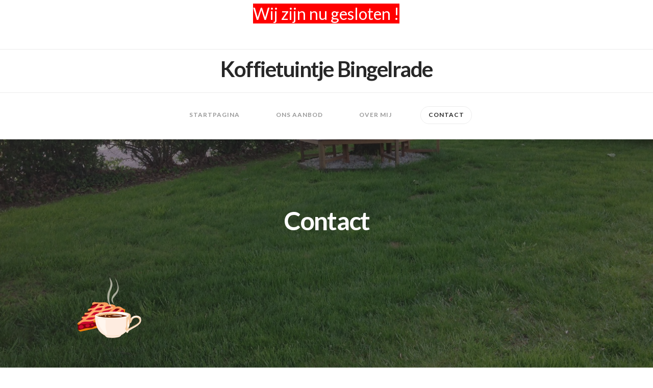

--- FILE ---
content_type: text/html; charset=UTF-8
request_url: http://koffietuintjebingelrade.nl/contact/
body_size: 27093
content:






<!DOCTYPE html>
<!--[if IE 9]><html class="no-js ie9" lang="nl"><![endif]-->
<!--[if gt IE 9]><!--><html class="no-js" lang="nl"><!--<![endif]-->

<head>
  
<meta charset="UTF-8">
<meta name="viewport" content="width=device-width, initial-scale=1.0">
<title>Contact | Koffietuintje Bingelrade</title>
<link rel="pingback" href="http://koffietuintjebingelrade.nl/xmlrpc.php"><link rel="shortcut icon" href="//koffietuintjebingelrade.nl/wp-content/uploads/2017/07/logo.ico"><link rel="apple-touch-icon-precomposed" href="//koffietuintjebingelrade.nl/wp-content/uploads/2017/06/13254711_1779358792286388_7457923161946780597_o.jpg"><meta name="msapplication-TileColor" content="#ffffff"><meta name="msapplication-TileImage" content="//koffietuintjebingelrade.nl/wp-content/uploads/2017/06/13254711_1779358792286388_7457923161946780597_o.jpg"><!-- Jetpack Site Verification Tags -->
<meta name="google-site-verification" content="FPUpfVXHny5Pv6bkh-i_Lb-8Vie_ml6ciBwt2ARjZik" />
<link rel='dns-prefetch' href='//s0.wp.com' />
<link rel='dns-prefetch' href='//fonts.googleapis.com' />
<link rel='dns-prefetch' href='//s.w.org' />
<link rel="alternate" type="application/rss+xml" title="Koffietuintje Bingelrade &raquo; Feed" href="http://koffietuintjebingelrade.nl/feed/" />
<link rel="alternate" type="application/rss+xml" title="Koffietuintje Bingelrade &raquo; Reactiesfeed" href="http://koffietuintjebingelrade.nl/comments/feed/" />
		<script type="text/javascript">
			window._wpemojiSettings = {"baseUrl":"https:\/\/s.w.org\/images\/core\/emoji\/2.3\/72x72\/","ext":".png","svgUrl":"https:\/\/s.w.org\/images\/core\/emoji\/2.3\/svg\/","svgExt":".svg","source":{"concatemoji":"http:\/\/koffietuintjebingelrade.nl\/wp-includes\/js\/wp-emoji-release.min.js?ver=4.8.25"}};
			!function(t,a,e){var r,i,n,o=a.createElement("canvas"),l=o.getContext&&o.getContext("2d");function c(t){var e=a.createElement("script");e.src=t,e.defer=e.type="text/javascript",a.getElementsByTagName("head")[0].appendChild(e)}for(n=Array("flag","emoji4"),e.supports={everything:!0,everythingExceptFlag:!0},i=0;i<n.length;i++)e.supports[n[i]]=function(t){var e,a=String.fromCharCode;if(!l||!l.fillText)return!1;switch(l.clearRect(0,0,o.width,o.height),l.textBaseline="top",l.font="600 32px Arial",t){case"flag":return(l.fillText(a(55356,56826,55356,56819),0,0),e=o.toDataURL(),l.clearRect(0,0,o.width,o.height),l.fillText(a(55356,56826,8203,55356,56819),0,0),e===o.toDataURL())?!1:(l.clearRect(0,0,o.width,o.height),l.fillText(a(55356,57332,56128,56423,56128,56418,56128,56421,56128,56430,56128,56423,56128,56447),0,0),e=o.toDataURL(),l.clearRect(0,0,o.width,o.height),l.fillText(a(55356,57332,8203,56128,56423,8203,56128,56418,8203,56128,56421,8203,56128,56430,8203,56128,56423,8203,56128,56447),0,0),e!==o.toDataURL());case"emoji4":return l.fillText(a(55358,56794,8205,9794,65039),0,0),e=o.toDataURL(),l.clearRect(0,0,o.width,o.height),l.fillText(a(55358,56794,8203,9794,65039),0,0),e!==o.toDataURL()}return!1}(n[i]),e.supports.everything=e.supports.everything&&e.supports[n[i]],"flag"!==n[i]&&(e.supports.everythingExceptFlag=e.supports.everythingExceptFlag&&e.supports[n[i]]);e.supports.everythingExceptFlag=e.supports.everythingExceptFlag&&!e.supports.flag,e.DOMReady=!1,e.readyCallback=function(){e.DOMReady=!0},e.supports.everything||(r=function(){e.readyCallback()},a.addEventListener?(a.addEventListener("DOMContentLoaded",r,!1),t.addEventListener("load",r,!1)):(t.attachEvent("onload",r),a.attachEvent("onreadystatechange",function(){"complete"===a.readyState&&e.readyCallback()})),(r=e.source||{}).concatemoji?c(r.concatemoji):r.wpemoji&&r.twemoji&&(c(r.twemoji),c(r.wpemoji)))}(window,document,window._wpemojiSettings);
		</script>
		<style type="text/css">
img.wp-smiley,
img.emoji {
	display: inline !important;
	border: none !important;
	box-shadow: none !important;
	height: 1em !important;
	width: 1em !important;
	margin: 0 .07em !important;
	vertical-align: -0.1em !important;
	background: none !important;
	padding: 0 !important;
}
</style>
<link rel='stylesheet' id='x-stack-css'  href='http://koffietuintjebingelrade.nl/wp-content/themes/x/framework/css/dist/site/stacks/icon.css?ver=5.0.1' type='text/css' media='all' />
<link rel='stylesheet' id='x-google-fonts-css'  href='//fonts.googleapis.com/css?family=Lato%3A400%2C400italic%2C700%2C700italic&#038;subset=latin%2Clatin-ext&#038;ver=5.0.1' type='text/css' media='all' />
<link rel='stylesheet' id='x-cranium-migration-css'  href='http://koffietuintjebingelrade.nl/wp-content/themes/x/framework/legacy/cranium/css/dist/site/icon.css?ver=5.0.1' type='text/css' media='all' />
<link rel='stylesheet' id='jetpack_css-css'  href='http://koffietuintjebingelrade.nl/wp-content/plugins/jetpack/css/jetpack.css?ver=5.1.4' type='text/css' media='all' />
<script type='text/javascript' src='http://koffietuintjebingelrade.nl/wp-includes/js/jquery/jquery.js?ver=1.12.4'></script>
<script type='text/javascript' src='http://koffietuintjebingelrade.nl/wp-includes/js/jquery/jquery-migrate.min.js?ver=1.4.1'></script>
<script type='text/javascript' src='http://koffietuintjebingelrade.nl/wp-content/themes/x/framework/js/dist/site/x-head.min.js?ver=5.0.1'></script>
<script type='text/javascript' src='http://koffietuintjebingelrade.nl/wp-content/plugins/cornerstone/assets/dist/js/site/cs-head.min.js?ver=2.0.2'></script>
<script type='text/javascript' src='http://koffietuintjebingelrade.nl/wp-includes/js/hoverIntent.min.js?ver=1.8.1'></script>
<script type='text/javascript' src='http://koffietuintjebingelrade.nl/wp-content/themes/x/framework/legacy/cranium/js/dist/site/x-head.min.js?ver=5.0.1'></script>
<link rel='https://api.w.org/' href='http://koffietuintjebingelrade.nl/wp-json/' />
<link rel="canonical" href="http://koffietuintjebingelrade.nl/contact/" />
<link rel='shortlink' href='http://wp.me/P91bAu-i' />
<link rel="alternate" type="application/json+oembed" href="http://koffietuintjebingelrade.nl/wp-json/oembed/1.0/embed?url=http%3A%2F%2Fkoffietuintjebingelrade.nl%2Fcontact%2F" />
<link rel="alternate" type="text/xml+oembed" href="http://koffietuintjebingelrade.nl/wp-json/oembed/1.0/embed?url=http%3A%2F%2Fkoffietuintjebingelrade.nl%2Fcontact%2F&#038;format=xml" />
<!-- start Simple Custom CSS and JS -->
<style type="text/css">
/* Add your CSS code here.
                     
For example:
.example {
    color: red;
}

For brushing up on your CSS knowledge, check out http://www.w3schools.com/css/css_syntax.asp

End of comment */ 


.x-text {
  color: white;
}


.hentry .entry-title,
.hentry .entry-title a,
.hentry .entry-title:before {
    color: white !important;
}</style>
<!-- end Simple Custom CSS and JS -->
<!-- start Simple Custom CSS and JS -->
<style type="text/css">
/* Add your CSS code here.
                     
For example:
.example {
    color: red;
}

For brushing up on your CSS knowledge, check out http://www.w3schools.com/css/css_syntax.asp

End of comment */ 



.site {
background-color: rgba(38, 38, 38, 0.5);
}</style>
<!-- end Simple Custom CSS and JS -->

<link rel='dns-prefetch' href='//v0.wordpress.com'>
<link rel='dns-prefetch' href='//i0.wp.com'>
<link rel='dns-prefetch' href='//i1.wp.com'>
<link rel='dns-prefetch' href='//i2.wp.com'>
<style type='text/css'>img#wpstats{display:none}</style>
<!-- Jetpack Open Graph Tags -->
<meta property="og:type" content="article" />
<meta property="og:title" content="Contact" />
<meta property="og:url" content="http://koffietuintjebingelrade.nl/contact/" />
<meta property="og:description" content="Bezoek het bericht voor meer." />
<meta property="article:published_time" content="2017-05-20T14:48:48+00:00" />
<meta property="article:modified_time" content="2025-10-31T18:09:33+00:00" />
<meta property="og:site_name" content="Koffietuintje Bingelrade" />
<meta property="og:image" content="http://koffietuintjebingelrade.nl/wp-content/uploads/2025/10/Logo_Transpirant.png" />
<meta property="og:locale" content="nl_NL" />
<meta name="twitter:card" content="summary" />
<meta name="twitter:description" content="Bezoek het bericht voor meer." />
			<style type="text/css" id="wp-custom-css">
				/*
Je kunt hier je eigen CSS toevoegen.

Klik op het help icoon om meer te leren.
*/			</style>
		<style id="x-generated-css" type="text/css">a,h1 a:hover,h2 a:hover,h3 a:hover,h4 a:hover,h5 a:hover,h6 a:hover,#respond .required,.x-pagination a:hover,.x-pagination span.current,.widget_tag_cloud .tagcloud a:hover,.widget_product_tag_cloud .tagcloud a:hover,.x-scroll-top:hover,.x-comment-author a:hover,.mejs-button button:hover{color:#ff2a13;}a:hover{color:#d80f0f;}a.x-img-thumbnail:hover,textarea:focus,input[type="text"]:focus,input[type="password"]:focus,input[type="datetime"]:focus,input[type="datetime-local"]:focus,input[type="date"]:focus,input[type="month"]:focus,input[type="time"]:focus,input[type="week"]:focus,input[type="number"]:focus,input[type="email"]:focus,input[type="url"]:focus,input[type="search"]:focus,input[type="tel"]:focus,input[type="color"]:focus,.uneditable-input:focus,.x-pagination a:hover,.x-pagination span.current,.widget_tag_cloud .tagcloud a:hover,.widget_product_tag_cloud .tagcloud a:hover,.x-scroll-top:hover{border-color:#ff2a13;}.flex-direction-nav a,.flex-control-nav a:hover,.flex-control-nav a.flex-active,.x-dropcap,.x-skill-bar .bar,.x-pricing-column.featured h2,.x-portfolio-filters,.x-entry-share .x-share:hover,.widget_price_filter .ui-slider .ui-slider-range,.mejs-time-current{background-color:#ff2a13;}.x-portfolio-filters:hover{background-color:#d80f0f;}.x-comment-author,.x-comment-time,.comment-form-author label,.comment-form-email label,.comment-form-url label,.comment-form-rating label,.comment-form-comment label{font-family:""Lato",sans-serif";}.x-comment-time,.entry-thumb:before,.p-meta{color:#999999;}.entry-title a:hover,.x-comment-author,.x-comment-author a,.comment-form-author label,.comment-form-email label,.comment-form-url label,.comment-form-rating label,.comment-form-comment label,.x-accordion-heading .x-accordion-toggle,.x-nav-tabs > li > a:hover,.x-nav-tabs > .active > a,.x-nav-tabs > .active > a:hover,.mejs-button button{color:#272727;}.h-comments-title small,.h-feature-headline span i,.x-portfolio-filters-menu,.mejs-time-loaded{background-color:#272727 !important;}@media (min-width:1200px){.x-sidebar{width:250px;}body.x-sidebar-content-active,body[class*="page-template-template-blank"].x-sidebar-content-active.x-blank-template-sidebar-active{padding-left:250px;}body.x-content-sidebar-active,body[class*="page-template-template-blank"].x-content-sidebar-active.x-blank-template-sidebar-active{padding-right:250px;}}body{font-size:16px;font-style:normal;font-weight:400;color:#999999;background-color:hsl(0,0%,100%);}.w-b{font-weight:400 !important;}a:focus,select:focus,input[type="file"]:focus,input[type="radio"]:focus,input[type="submit"]:focus,input[type="checkbox"]:focus{outline:thin dotted #333;outline:5px auto #ff2a13;outline-offset:-1px;}h1,h2,h3,h4,h5,h6,.h1,.h2,.h3,.h4,.h5,.h6{font-family:"Lato",sans-serif;font-style:normal;font-weight:700;}h1,.h1{letter-spacing:-0.035em;}h2,.h2{letter-spacing:-0.035em;}h3,.h3{letter-spacing:-0.035em;}h4,.h4{letter-spacing:-0.035em;}h5,.h5{letter-spacing:-0.035em;}h6,.h6{letter-spacing:-0.035em;}.w-h{font-weight:700 !important;}.x-container.width{width:88%;}.x-container.max{max-width:1200px;}.x-main.full{float:none;display:block;width:auto;}@media (max-width:979px){.x-main.full,.x-main.left,.x-main.right,.x-sidebar.left,.x-sidebar.right{float:none;display:block;width:auto !important;}}.entry-header,.entry-content{font-size:16px;}body,input,button,select,textarea{font-family:"Lato",sans-serif;}h1,h2,h3,h4,h5,h6,.h1,.h2,.h3,.h4,.h5,.h6,h1 a,h2 a,h3 a,h4 a,h5 a,h6 a,.h1 a,.h2 a,.h3 a,.h4 a,.h5 a,.h6 a,blockquote{color:#272727;}.cfc-h-tx{color:#272727 !important;}.cfc-h-bd{border-color:#272727 !important;}.cfc-h-bg{background-color:#272727 !important;}.cfc-b-tx{color:#999999 !important;}.cfc-b-bd{border-color:#999999 !important;}.cfc-b-bg{background-color:#999999 !important;}.x-btn,.button,[type="submit"]{color:#ffffff;border-color:#ac1100;background-color:#ff2a13;margin-bottom:0.25em;text-shadow:0 0.075em 0.075em rgba(0,0,0,0.5);box-shadow:0 0.25em 0 0 #a71000,0 4px 9px rgba(0,0,0,0.75);border-radius:0.25em;}.x-btn:hover,.button:hover,[type="submit"]:hover{color:#ffffff;border-color:#600900;background-color:#ef2201;margin-bottom:0.25em;text-shadow:0 0.075em 0.075em rgba(0,0,0,0.5);box-shadow:0 0.25em 0 0 #a71000,0 4px 9px rgba(0,0,0,0.75);}.x-btn.x-btn-real,.x-btn.x-btn-real:hover{margin-bottom:0.25em;text-shadow:0 0.075em 0.075em rgba(0,0,0,0.65);}.x-btn.x-btn-real{box-shadow:0 0.25em 0 0 #a71000,0 4px 9px rgba(0,0,0,0.75);}.x-btn.x-btn-real:hover{box-shadow:0 0.25em 0 0 #a71000,0 4px 9px rgba(0,0,0,0.75);}.x-btn.x-btn-flat,.x-btn.x-btn-flat:hover{margin-bottom:0;text-shadow:0 0.075em 0.075em rgba(0,0,0,0.65);box-shadow:none;}.x-btn.x-btn-transparent,.x-btn.x-btn-transparent:hover{margin-bottom:0;border-width:3px;text-shadow:none;text-transform:uppercase;background-color:transparent;box-shadow:none;}.x-navbar .desktop .x-nav > li > a,.x-navbar .desktop .sub-menu a,.x-navbar .mobile .x-nav li a{color:#999999;}.x-navbar .desktop .x-nav > li > a:hover,.x-navbar .desktop .x-nav > .x-active > a,.x-navbar .desktop .x-nav > .current-menu-item > a,.x-navbar .desktop .sub-menu a:hover,.x-navbar .desktop .sub-menu .x-active > a,.x-navbar .desktop .sub-menu .current-menu-item > a,.x-navbar .desktop .x-nav .x-megamenu > .sub-menu > li > a,.x-navbar .mobile .x-nav li > a:hover,.x-navbar .mobile .x-nav .x-active > a,.x-navbar .mobile .x-nav .current-menu-item > a{color:#272727;}.x-navbar .desktop .x-nav > li > a{height:90px;padding-top:37px;}.x-navbar-fixed-top-active .x-navbar-wrap{margin-bottom:1px;}.x-navbar .desktop .x-nav > li ul{top:90px;}@media (min-width:1200px){body.x-sidebar-content-active .x-widgetbar,body.x-sidebar-content-active .x-navbar-fixed-top,body[class*="page-template-template-blank"].x-sidebar-content-active.x-blank-template-sidebar-active .x-widgetbar,body[class*="page-template-template-blank"].x-sidebar-content-active.x-blank-template-sidebar-active .x-navbar-fixed-top{left:250px;}body.x-content-sidebar-active .x-widgetbar,body.x-content-sidebar-active .x-navbar-fixed-top,body[class*="page-template-template-blank"].x-content-sidebar-active.x-blank-template-sidebar-active .x-widgetbar,body[class*="page-template-template-blank"].x-content-sidebar-active.x-blank-template-sidebar-active .x-navbar-fixed-top{right:250px;}}@media (max-width:979px){.x-navbar-fixed-top-active .x-navbar-wrap{margin-bottom:0;}}body.x-navbar-fixed-top-active .x-navbar-wrap{height:90px;}.x-navbar-inner{min-height:90px;}.x-logobar-inner{padding-top:15px;padding-bottom:15px;}.x-brand{font-family:"Lato",sans-serif;font-size:42px;font-style:normal;font-weight:700;letter-spacing:-0.035em;color:#272727;}.x-brand:hover,.x-brand:focus{color:#272727;}.x-navbar .x-nav-wrap .x-nav > li > a{font-family:"Lato",sans-serif;font-style:normal;font-weight:700;letter-spacing:0.085em;text-transform:uppercase;}.x-navbar .desktop .x-nav > li > a{font-size:12px;}.x-navbar .desktop .x-nav > li > a:not(.x-btn-navbar-woocommerce){padding-left:20px;padding-right:20px;}.x-navbar .desktop .x-nav > li > a > span{padding-right:calc(1.25em - 0.085em);}.x-btn-navbar{margin-top:20px;}.x-btn-navbar,.x-btn-navbar.collapsed{font-size:24px;}@media (max-width:979px){body.x-navbar-fixed-top-active .x-navbar-wrap{height:auto;}.x-widgetbar{left:0;right:0;}}@media all and (orientation:portrait) {
    /* Styles for Portrait screen - 3 columns = 30.66% */
    .force-columns .x-column{
    margin-right: 4% !important;
    float: left !important;
    width: 30.66% !important;
    }
   .force-columns .x-column:nth-child(3+3n){
    margin-right: 0px !important;
    }
}
@media all and (orientation:landscape) {
    /* Styles for Landscape screen - 6 columns = 16% */
    .force-columns .x-column{
    margin-right: 4% !important;
    float: left !important;
    width: 16% !important;
    }
   .force-columns .x-column:nth-child(6+6n){
    margin-right: 0px !important;
    }
}

@media all and (orientation: portrait), all and (orientation: landscape) {
    .force-columns .x-column {
        width: 16.6666%;
        float: left;
        clear: none;
    }

    .force-columns .x-column .x-img,
    .force-columns .x-column img {
        max-width: 100%;
    }
}

@media all and (orientation:portrait) {
    /* Styles for Portrait screen - 3 columns = 30.66% */
    .force-columns .x-column{
        margin-right: 4% !important;
        float: left !important;
        width: 29.333333333% !important;
    }
    force-columns .x-column:nth-child(3+3n){
        margin-right: 0px !important;
    }
}

@media all and (orientation: landscape) {
    /* Styles for Landscape screen - 6 columns = 16% */
    .force-columns .x-column {
        margin-right: 4% !important;
        float: left !important;
        width: 13.333333333% !important;
    }

    .force-columns .x-column:nth-child(6n+6){
        margin-right: 0px !important;
    }
}</style><style id="cornerstone-custom-page-css" type="text/css"></style></head>

<body class="page-template-default page page-id-18 x-icon x-full-width-layout-active x-full-width-active x-post-meta-disabled x-navbar-fixed-top-active x-v5_0_1 cornerstone-v2_0_2">

  
  <div id="top" class="site">

  
  
  <header class="masthead masthead-stacked" role="banner">
    

  <div class="x-topbar">
    <div class="x-topbar-inner x-container max width">
            <p class="p-info"><center> <font size="6" color="white" style="background-color:red"; align:center>Wij zijn nu gesloten
  ! </font> </center>
<center> <font size="6"color="white"style="background-color:red">
   </p>
            <div class="x-social-global"></div>    </div>
  </div>

    

  <div class="x-logobar">
    <div class="x-logobar-inner">
      <div class="x-container max width">
        
<h1 class="visually-hidden">Koffietuintje Bingelrade</h1>
<a href="http://koffietuintjebingelrade.nl/" class="x-brand text" title="">
  Koffietuintje Bingelrade</a>      </div>
    </div>
  </div>

  <div class="x-navbar-wrap">
    <div class="x-navbar">
      <div class="x-navbar-inner">
        <div class="x-container max width">
           
<a href="#" class="x-btn-navbar collapsed" data-toggle="collapse" data-target=".x-nav-wrap.mobile">
  <i class="x-icon-bars" data-x-icon="&#xf0c9;"></i>
  <span class="visually-hidden">Navigation</span>
</a>

<nav class="x-nav-wrap desktop" role="navigation">
  <ul id="menu-menu-nl" class="x-nav"><li id="menu-item-37" class="menu-item menu-item-type-post_type menu-item-object-page menu-item-home menu-item-37"><a href="http://koffietuintjebingelrade.nl/"><span>Startpagina</span></a></li>
<li id="menu-item-35" class="menu-item menu-item-type-post_type menu-item-object-page menu-item-35"><a href="http://koffietuintjebingelrade.nl/ons-aanbod/"><span>Ons aanbod</span></a></li>
<li id="menu-item-36" class="menu-item menu-item-type-post_type menu-item-object-page menu-item-36"><a href="http://koffietuintjebingelrade.nl/over-mij/"><span>Over mij</span></a></li>
<li id="menu-item-34" class="menu-item menu-item-type-post_type menu-item-object-page current-menu-item page_item page-item-18 current_page_item menu-item-34"><a href="http://koffietuintjebingelrade.nl/contact/"><span>Contact</span></a></li>
</ul></nav>

<div class="x-nav-wrap mobile collapse">
  <ul id="menu-menu-nl-1" class="x-nav"><li class="menu-item menu-item-type-post_type menu-item-object-page menu-item-home menu-item-37"><a href="http://koffietuintjebingelrade.nl/"><span>Startpagina</span></a></li>
<li class="menu-item menu-item-type-post_type menu-item-object-page menu-item-35"><a href="http://koffietuintjebingelrade.nl/ons-aanbod/"><span>Ons aanbod</span></a></li>
<li class="menu-item menu-item-type-post_type menu-item-object-page menu-item-36"><a href="http://koffietuintjebingelrade.nl/over-mij/"><span>Over mij</span></a></li>
<li class="menu-item menu-item-type-post_type menu-item-object-page current-menu-item page_item page-item-18 current_page_item menu-item-34"><a href="http://koffietuintjebingelrade.nl/contact/"><span>Contact</span></a></li>
</ul></div>

        </div>
      </div>
    </div>
  </div>

    
    </header>

  <hr>
  <div class="x-main full" role="main">

          
<article id="post-18" class="post-18 page type-page status-publish hentry no-post-thumbnail">
  <div class="entry-wrap">
    <div class="x-container max width">
                      <header class="entry-header">
          <h1 class="entry-title">Contact</h1>
        </header>
                          


<div class="entry-content content">


  <div id="cs-content" class="cs-content"><div id="x-section-1"  class="x-section"  style="margin: 0px;padding: 45px 0px; background-color: transparent;"   ><div  class="x-container max width"  style="margin: 0px auto;padding: 0px;"   ><div  class="x-column x-sm x-1-3" style="padding: 0px;" ><div  class="x-text"    ><p><a href="http://koffietuintjebingelrade.nl"><img class="alignnone  wp-image-435" src="https://i2.wp.com/koffietuintjebingelrade.nl/wp-content/uploads/2025/10/Logo_Transpirant.png?resize=139%2C139" alt="" data-recalc-dims="1" /></a></p>
<p>Koffietuintje Bingelrade</p>
<p>Viel 2A<br />
6456 AT BINGELRADE</p>
<p>Telefoon: <a href="tel:+31467503242">046-7503242</a><br />
Mobiel: <a href="tel:+31655970367">06-55970367</a><br />
E-mail: <a href="mailto:chantal@koffietuintjebingelrade.nl">chantal@koffietuintjebingelrade.nl</a></p>
</div></div><div  class="x-column x-sm x-2-3" style="padding: 0px;" ><div  class="x-map embed" ><div class="x-map-inner"><iframe src="https://www.google.com/maps/embed?pb=!1m14!1m8!1m3!1d5024.959603447823!2d5.924583114263916!3d50.970321425750996!3m2!1i1024!2i768!4f13.1!3m3!1m2!1s0x0%3A0xccb4092c12580d95!2sKoffietuintje+Bingelrade!5e0!3m2!1snl!2snl!4v1497043077568" width="600" height="450" frameborder="0" style="border:0" allowfullscreen></iframe></div></div></div></div></div><div id="x-section-2"  class="x-section"  style="margin: 0px;padding: 45px 0px; background-color: transparent;"   ><div  class="x-container max width"  style="margin: 0px auto;padding: 0px;"   ><div  class="x-column x-sm x-1-3" style="padding: 0px;" ><div  class="x-text"    ><p><span style="text-decoration: underline;"><strong>Openingstijden</strong></span></p>
</div><div  class="x-text"    ><p><strong>Geopend met mooi weer</strong></p>
</div><div  class="x-text"    ><p>Donderdag<br />
Vrijdag<br />
Zondag<br />
<span style="color: #ffffff;"><strong>Slecht weer</strong></span></p>
</div></div><div  class="x-column x-sm x-2-3" style="padding: 0px;" ><hr  class="x-gap" style="margin: 50px 0 0 0;"><hr  class="x-gap" style="margin: 50px 0 0 0;"><div  class="x-text"    ><p>10:30 &#8211; 16:00<br />
10:30 &#8211; 16:00<br />
10:30 &#8211; 16:00<br />
<span style="color: #ff0000;"><strong>Gesloten</strong></span></p>
</div></div></div></div></div>
  

</div>

    </div>
  </div>
</article>      
    
  </div>

  




  

  
    <footer class="x-colophon bottom" role="contentinfo">
      <div class="x-container max width">

                  <div class="x-colophon-content">
            <p>Made by <a href="http://web2b1.com" title=" Web2B1 | Bjarne Krottjé">Web2B1</a></p>          </div>
        
        
        
      </div>
    </footer>

  

  
  </div> <!-- END .x-site -->

  
      <a class="x-scroll-top right fade" title="Back to Top">
        <i class="x-icon-angle-up" data-x-icon="&#xf106;"></i>
      </a>

      <script>

      jQuery(document).ready(function($) {

        var windowObj            = $(window);
        var body                 = $('body');
        var bodyOffsetBottom     = windowObj.scrollBottom();             // 1
        var bodyHeightAdjustment = body.height() - bodyOffsetBottom;     // 2
        var bodyHeightAdjusted   = body.height() - bodyHeightAdjustment; // 3
        var scrollTopAnchor      = $('.x-scroll-top');

        function sizingUpdate(){
          var bodyOffsetTop = windowObj.scrollTop();
          if ( bodyOffsetTop > ( bodyHeightAdjusted * 0.75 ) ) {
            scrollTopAnchor.addClass('in');
          } else {
            scrollTopAnchor.removeClass('in');
          }
        }

        windowObj.bind('scroll', sizingUpdate).resize(sizingUpdate);
        sizingUpdate();

        scrollTopAnchor.click(function(){
          $('html, body').animate({ scrollTop: 0 }, 850, 'easeInOutExpo');
          return false;
        });

      });

      </script>

    
	<div style="display:none">
	</div>
<script type='text/javascript' src='http://koffietuintjebingelrade.nl/wp-content/plugins/jetpack/modules/photon/photon.js?ver=20130122'></script>
<script type='text/javascript' src='https://s0.wp.com/wp-content/js/devicepx-jetpack.js?ver=202604'></script>
<script type='text/javascript' src='http://koffietuintjebingelrade.nl/wp-content/themes/x/framework/js/dist/site/x-body.min.js?ver=5.0.1'></script>
<script type='text/javascript' src='http://koffietuintjebingelrade.nl/wp-content/themes/x/framework/js/dist/site/x-icon.min.js?ver=5.0.1'></script>
<script type='text/javascript' src='http://koffietuintjebingelrade.nl/wp-includes/js/comment-reply.min.js?ver=4.8.25'></script>
<script type='text/javascript' src='http://koffietuintjebingelrade.nl/wp-content/plugins/cornerstone/assets/dist/js/site/cs-body.min.js?ver=2.0.2'></script>
<script type='text/javascript' src='http://koffietuintjebingelrade.nl/wp-content/themes/x/framework/legacy/cranium/js/dist/site/x-body.min.js?ver=5.0.1'></script>
<script type='text/javascript' src='http://koffietuintjebingelrade.nl/wp-includes/js/wp-embed.min.js?ver=4.8.25'></script>
<script type='text/javascript' src='https://stats.wp.com/e-202604.js' async defer></script>
<script type='text/javascript'>
	_stq = window._stq || [];
	_stq.push([ 'view', {v:'ext',j:'1:5.1.4',blog:'133269898',post:'18',tz:'1',srv:'koffietuintjebingelrade.nl'} ]);
	_stq.push([ 'clickTrackerInit', '133269898', '18' ]);
</script>

  
  
    <script>jQuery.backstretch(['//koffietuintjebingelrade.nl/wp-content/uploads/2019/05/gras-hoekbank.jpg'], {fade: 0});</script>

  
</body>
</html>

--- FILE ---
content_type: text/javascript
request_url: http://koffietuintjebingelrade.nl/wp-content/plugins/cornerstone/assets/dist/js/site/cs-head.min.js?ver=2.0.2
body_size: 50612
content:
!function(e){if("object"==typeof exports&&"undefined"!=typeof module)module.exports=e();else if("function"==typeof define&&define.amd)define([],e);else{var t;t="undefined"!=typeof window?window:"undefined"!=typeof global?global:"undefined"!=typeof self?self:this,t.CS_csHead=e()}}(function(){var e;return function t(e,o,i){function n(r,l){if(!o[r]){if(!e[r]){var a="function"==typeof require&&require;if(!l&&a)return a(r,!0);if(s)return s(r,!0);var c=new Error("Cannot find module '"+r+"'");throw c.code="MODULE_NOT_FOUND",c}var d=o[r]={exports:{}};e[r][0].call(d.exports,function(t){var o=e[r][1][t];return n(o?o:t)},d,d.exports,t,e,o,i)}return o[r].exports}for(var s="function"==typeof require&&require,r=0;r<i.length;r++)n(i[r]);return n}({1:[function(e,t,o){"use strict";e("./vendor/cs-modernizr.js"),e("./vendor/slick.js"),window.Modernizr=window.Modernizr||window.csModernizr},{"./vendor/cs-modernizr.js":2,"./vendor/slick.js":3}],2:[function(e,t,o){"use strict";function i(e){return e&&e.__esModule?e:{"default":e}}var n=e("babel-runtime/helpers/typeof"),s=i(n);!function(e,t,o){function i(e,t){return("undefined"==typeof e?"undefined":(0,s["default"])(e))===t}function n(){var e,t,o,n,s,r,l;for(var a in m)if(m.hasOwnProperty(a)){if(e=[],t=m[a],t.name&&(e.push(t.name.toLowerCase()),t.options&&t.options.aliases&&t.options.aliases.length))for(o=0;o<t.options.aliases.length;o++)e.push(t.options.aliases[o].toLowerCase());for(n=i(t.fn,"function")?t.fn():t.fn,s=0;s<e.length;s++)r=e[s],l=r.split("."),1===l.length?w[l[0]]=n:(!w[l[0]]||w[l[0]]instanceof Boolean||(w[l[0]]=new Boolean(w[l[0]])),w[l[0]][l[1]]=n),k.push((n?"":"no-")+l.join("-"))}}function r(e){var t=S.className,o=w._config.classPrefix||"";if(T&&(t=t.baseVal),w._config.enableJSClass){var i=new RegExp("(^|\\s)"+o+"no-js(\\s|$)");t=t.replace(i,"$1"+o+"js$2")}w._config.enableClasses&&(t+=" "+o+e.join(" "+o),T?S.className.baseVal=t:S.className=t)}function l(){return"function"!=typeof t.createElement?t.createElement(arguments[0]):T?t.createElementNS.call(t,"http://www.w3.org/2000/svg",arguments[0]):t.createElement.apply(t,arguments)}function a(){var e=t.body;return e||(e=l(T?"svg":"body"),e.fake=!0),e}function c(e,o,i,n){var s,r,c,d,u="modernizr",p=l("div"),f=a();if(parseInt(i,10))for(;i--;)c=l("div"),c.id=n?n[i]:u+(i+1),p.appendChild(c);return s=l("style"),s.type="text/css",s.id="s"+u,(f.fake?f:p).appendChild(s),f.appendChild(p),s.styleSheet?s.styleSheet.cssText=e:s.appendChild(t.createTextNode(e)),p.id=u,f.fake&&(f.style.background="",f.style.overflow="hidden",d=S.style.overflow,S.style.overflow="hidden",S.appendChild(f)),r=o(p,e),f.fake?(f.parentNode.removeChild(f),S.style.overflow=d,S.offsetHeight):p.parentNode.removeChild(p),!!r}function d(e,t){return!!~(""+e).indexOf(t)}function u(e){return e.replace(/([A-Z])/g,function(e,t){return"-"+t.toLowerCase()}).replace(/^ms-/,"-ms-")}function p(t,i){var n=t.length;if("CSS"in e&&"supports"in e.CSS){for(;n--;)if(e.CSS.supports(u(t[n]),i))return!0;return!1}if("CSSSupportsRule"in e){for(var s=[];n--;)s.push("("+u(t[n])+":"+i+")");return s=s.join(" or "),c("@supports ("+s+") { #modernizr { position: absolute; } }",function(e){return"absolute"==getComputedStyle(e,null).position})}return o}function f(e){return e.replace(/([a-z])-([a-z])/g,function(e,t,o){return t+o.toUpperCase()}).replace(/^-/,"")}function h(e,t,n,s){function r(){c&&(delete P.style,delete P.modElem)}if(s=i(s,"undefined")?!1:s,!i(n,"undefined")){var a=p(e,n);if(!i(a,"undefined"))return a}for(var c,u,h,y,v,_=["modernizr","tspan"];!P.style;)c=!0,P.modElem=l(_.shift()),P.style=P.modElem.style;for(h=e.length,u=0;h>u;u++)if(y=e[u],v=P.style[y],d(y,"-")&&(y=f(y)),P.style[y]!==o){if(s||i(n,"undefined"))return r(),"pfx"==t?y:!0;try{P.style[y]=n}catch(b){}if(P.style[y]!=v)return r(),"pfx"==t?y:!0}return r(),!1}function y(e,t){return function(){return e.apply(t,arguments)}}function v(e,t,o){var n;for(var s in e)if(e[s]in t)return o===!1?e[s]:(n=t[e[s]],i(n,"function")?y(n,o||t):n);return!1}function _(e,t,o,n,s){var r=e.charAt(0).toUpperCase()+e.slice(1),l=(e+" "+$.join(r+" ")+r).split(" ");return i(t,"string")||i(t,"undefined")?h(l,t,n,s):(l=(e+" "+E.join(r+" ")+r).split(" "),v(l,t,o))}function b(e,t,i){return _(e,o,o,t,i)}var m=[],g={_version:"3.3.1",_config:{classPrefix:"",enableClasses:!0,enableJSClass:!0,usePrefixes:!0},_q:[],on:function(e,t){var o=this;setTimeout(function(){t(o[e])},0)},addTest:function(e,t,o){m.push({name:e,fn:t,options:o})},addAsyncTest:function(e){m.push({name:null,fn:e})}},w=function(){};w.prototype=g,w=new w;var k=[],S=t.documentElement,T="svg"===S.nodeName.toLowerCase(),j=g._config.usePrefixes?" -webkit- -moz- -o- -ms- ".split(" "):[];g._prefixes=j;var C=g.testStyles=c;w.addTest("touchevents",function(){var o;if("ontouchstart"in e||e.DocumentTouch&&t instanceof DocumentTouch)o=!0;else{var i=["@media (",j.join("touch-enabled),("),"heartz",")","{#modernizr{top:9px;position:absolute}}"].join("");C(i,function(e){o=9===e.offsetTop})}return o});var x="Moz O ms Webkit",$=g._config.usePrefixes?x.split(" "):[];g._cssomPrefixes=$;var O={elem:l("modernizr")};w._q.push(function(){delete O.elem});var P={style:O.elem.style};w._q.unshift(function(){delete P.style});var E=g._config.usePrefixes?x.toLowerCase().split(" "):[];g._domPrefixes=E,g.testAllProps=_,g.testAllProps=b,w.addTest("cssanimations",b("animationName","a",!0)),w.addTest("csspointerevents",function(){var e=l("a").style;return e.cssText="pointer-events:auto","auto"===e.pointerEvents}),w.addTest("csstransforms",function(){return-1===navigator.userAgent.indexOf("Android 2.")&&b("transform","scale(1)",!0)});var A="CSS"in e&&"supports"in e.CSS,M="supportsCSS"in e;w.addTest("supports",A||M),w.addTest("csstransforms3d",function(){var e=!!b("perspective","1px",!0),t=w._config.usePrefixes;if(e&&(!t||"webkitPerspective"in S.style)){var o,i="#modernizr{width:0;height:0}";w.supports?o="@supports (perspective: 1px)":(o="@media (transform-3d)",t&&(o+=",(-webkit-transform-3d)")),o+="{#modernizr{width:7px;height:18px;margin:0;padding:0;border:0}}",C(i+o,function(t){e=7===t.offsetWidth&&18===t.offsetHeight})}return e}),w.addTest("preserve3d",b("transformStyle","preserve-3d")),w.addTest("csstransitions",b("transition","all",!0)),n(),r(k),delete g.addTest,delete g.addAsyncTest;for(var z=0;z<w._q.length;z++)w._q[z]();e.csModernizr=w}(window,document)},{"babel-runtime/helpers/typeof":6}],3:[function(t,o,i){"use strict";!function(t){"function"==typeof e&&e.amd?e(["jquery"],t):t(jQuery)}(function(e){var t=window.Slick||{};t=function(){function t(t,i){var n,s,r=this;if(r.defaults={accessibility:!0,arrows:!0,autoplay:!1,autoplaySpeed:3e3,centerMode:!1,centerPadding:"50px",cssEase:"ease",customPaging:function(e,t){return'<button type="button">'+(t+1)+"</button>"},dots:!1,draggable:!0,easing:"linear",fade:!1,infinite:!0,lazyLoad:"ondemand",onBeforeChange:null,onAfterChange:null,onInit:null,onReInit:null,pauseOnHover:!0,responsive:null,slide:"div",slidesToShow:1,slidesToScroll:1,speed:300,swipe:!0,touchMove:!0,touchThreshold:5,useCSS:!0,vertical:!1},r.initials={animating:!1,autoPlayTimer:null,currentSlide:0,currentLeft:null,direction:1,$dots:null,listWidth:null,listHeight:null,loadIndex:0,$nextArrow:null,$prevArrow:null,slideCount:null,slideWidth:null,$slideTrack:null,$slides:null,sliding:!1,slideOffset:0,swipeLeft:null,$list:null,touchObject:{},transformsEnabled:!1},e.extend(r,r.initials),r.activeBreakpoint=null,r.animType=null,r.animProp=null,r.breakpoints=[],r.breakpointSettings=[],r.cssTransitions=!1,r.paused=!1,r.positionProp=null,r.$slider=e(t),r.$slidesCache=null,r.transformType=null,r.transitionType=null,r.windowWidth=0,r.windowTimer=null,r.options=e.extend({},r.defaults,i),r.originalSettings=r.options,n=r.options.responsive||null,n&&n.length>-1){for(s in n)n.hasOwnProperty(s)&&(r.breakpoints.push(n[s].breakpoint),r.breakpointSettings[n[s].breakpoint]=n[s].settings);r.breakpoints.sort(function(e,t){return t-e})}r.autoPlay=e.proxy(r.autoPlay,r),r.autoPlayClear=e.proxy(r.autoPlayClear,r),r.changeSlide=e.proxy(r.changeSlide,r),r.setPosition=e.proxy(r.setPosition,r),r.swipeHandler=e.proxy(r.swipeHandler,r),r.dragHandler=e.proxy(r.dragHandler,r),r.keyHandler=e.proxy(r.keyHandler,r),r.autoPlayIterator=e.proxy(r.autoPlayIterator,r),r.instanceUid=o++,r.init()}var o=0;return t}(),t.prototype.addSlide=function(t,o,i){var n=this;if("boolean"==typeof o)i=o,o=null;else if(0>o||o>=n.slideCount)return!1;n.unload(),"number"==typeof o?0===o&&0===n.$slides.length?e(t).appendTo(n.$slideTrack):i?e(t).insertBefore(n.$slides.eq(o)):e(t).insertAfter(n.$slides.eq(o)):i===!0?e(t).prependTo(n.$slideTrack):e(t).appendTo(n.$slideTrack),n.$slides=n.$slideTrack.children(this.options.slide),n.$slideTrack.children(this.options.slide).remove(),n.$slideTrack.append(n.$slides),n.$slidesCache=n.$slides,n.reinit()},t.prototype.animateSlide=function(t,o){var i={},n=this;n.transformsEnabled===!1?n.options.vertical===!1?n.$slideTrack.animate({left:t},n.options.speed,n.options.easing,o):n.$slideTrack.animate({top:t},n.options.speed,n.options.easing,o):n.cssTransitions===!1?e({animStart:n.currentLeft}).animate({animStart:t},{duration:n.options.speed,easing:n.options.easing,step:function(e){n.options.vertical===!1?(i[n.animType]="translate("+e+"px, 0px)",n.$slideTrack.css(i)):(i[n.animType]="translate(0px,"+e+"px)",n.$slideTrack.css(i))},complete:function(){o&&o.call()}}):(n.applyTransition(),n.options.vertical===!1?i[n.animType]="translate3d("+t+"px, 0px, 0px)":i[n.animType]="translate3d(0px,"+t+"px, 0px)",n.$slideTrack.css(i),o&&setTimeout(function(){n.disableTransition(),o.call()},n.options.speed))},t.prototype.applyTransition=function(e){var t=this,o={};t.options.fade===!1?o[t.transitionType]=t.transformType+" "+t.options.speed+"ms "+t.options.cssEase:o[t.transitionType]="opacity "+t.options.speed+"ms "+t.options.cssEase,t.options.fade===!1?t.$slideTrack.css(o):t.$slides.eq(e).css(o)},t.prototype.autoPlay=function(){var e=this;e.autoPlayTimer&&clearInterval(e.autoPlayTimer),e.slideCount>e.options.slidesToShow&&e.paused!==!0&&(e.autoPlayTimer=setInterval(e.autoPlayIterator,e.options.autoplaySpeed))},t.prototype.autoPlayClear=function(){var e=this;e.autoPlayTimer&&clearInterval(e.autoPlayTimer)},t.prototype.autoPlayIterator=function(){var e=this;e.options.infinite===!1?1===e.direction?(e.currentSlide+1===e.slideCount-1&&(e.direction=0),e.slideHandler(e.currentSlide+e.options.slidesToScroll)):(e.currentSlide-1===0&&(e.direction=1),e.slideHandler(e.currentSlide-e.options.slidesToScroll)):e.slideHandler(e.currentSlide+e.options.slidesToScroll)},t.prototype.buildArrows=function(){var t=this;t.options.arrows===!0&&t.slideCount>t.options.slidesToShow&&(t.$prevArrow=e('<button type="button" class="slick-prev">Previous</button>').appendTo(t.$slider),t.$nextArrow=e('<button type="button" class="slick-next">Next</button>').appendTo(t.$slider),t.options.infinite!==!0&&t.$prevArrow.addClass("slick-disabled"))},t.prototype.buildDots=function(){var t,o,i=this;if(i.options.dots===!0&&i.slideCount>i.options.slidesToShow){for(o='<ul class="slick-dots">',t=0;t<=i.getDotCount();t+=1)o+="<li>"+i.options.customPaging.call(this,i,t)+"</li>";o+="</ul>",i.$dots=e(o).appendTo(i.$slider),i.$dots.find("li").first().addClass("slick-active")}},t.prototype.buildOut=function(){var t=this;t.$slides=t.$slider.children(t.options.slide+":not(.slick-cloned)").addClass("slick-slide"),t.slideCount=t.$slides.length,t.$slidesCache=t.$slides,t.$slider.addClass("slick-slider"),t.$slideTrack=0===t.slideCount?e('<div class="slick-track"/>').appendTo(t.$slider):t.$slides.wrapAll('<div class="slick-track"/>').parent(),t.$list=t.$slideTrack.wrap('<div class="slick-list"/>').parent(),t.$slideTrack.css("opacity",0),t.options.centerMode===!0&&(t.options.infinite=!0,t.options.slidesToScroll=1,t.options.slidesToShow%2===0&&(t.options.slidesToShow=3)),e("img[data-lazy]",t.$slider).not("[src]").addClass("slick-loading"),t.setupInfinite(),t.buildArrows(),t.buildDots(),t.options.accessibility===!0&&t.$list.prop("tabIndex",0),t.setSlideClasses(0),t.options.draggable===!0&&t.$list.addClass("draggable")},t.prototype.checkResponsive=function(){var t,o,i=this;if(i.originalSettings.responsive&&i.originalSettings.responsive.length>-1&&null!==i.originalSettings.responsive){o=null;for(t in i.breakpoints)i.breakpoints.hasOwnProperty(t)&&e(window).width()<i.breakpoints[t]&&(o=i.breakpoints[t]);null!==o?null!==i.activeBreakpoint?o!==i.activeBreakpoint&&(i.activeBreakpoint=o,i.options=e.extend({},i.defaults,i.breakpointSettings[o]),i.refresh()):(i.activeBreakpoint=o,i.options=e.extend({},i.defaults,i.breakpointSettings[o]),i.refresh()):null!==i.activeBreakpoint&&(i.activeBreakpoint=null,i.options=e.extend({},i.defaults,i.originalSettings),i.refresh())}},t.prototype.changeSlide=function(t){var o=this;switch(t.data.message){case"previous":o.slideHandler(o.currentSlide-o.options.slidesToScroll);break;case"next":o.slideHandler(o.currentSlide+o.options.slidesToScroll);break;case"index":o.slideHandler(e(t.target).parent().index()*o.options.slidesToScroll);break;default:return!1}},t.prototype.destroy=function(){var t=this;t.autoPlayClear(),t.touchObject={},e(".slick-cloned",t.$slider).remove(),t.$dots&&t.$dots.remove(),t.$prevArrow&&(t.$prevArrow.remove(),t.$nextArrow.remove()),t.$slides.unwrap().unwrap(),t.$slides.removeClass("slick-slide slick-active slick-visible").removeAttr("style"),t.$slider.removeClass("slick-slider"),t.$slider.removeClass("slick-initialized"),t.$list.off(".slick"),e(window).off(".slick-"+t.instanceUid)},t.prototype.disableTransition=function(e){var t=this,o={};o[t.transitionType]="",t.options.fade===!1?t.$slideTrack.css(o):t.$slides.eq(e).css(o)},t.prototype.fadeSlide=function(e,t){var o=this;o.cssTransitions===!1?(o.$slides.eq(e).css({zIndex:1e3}),o.$slides.eq(e).animate({opacity:1},o.options.speed,o.options.easing,t)):(o.applyTransition(e),o.$slides.eq(e).css({opacity:1,zIndex:1e3}),t&&setTimeout(function(){o.disableTransition(e),t.call()},o.options.speed))},t.prototype.filterSlides=function(e){var t=this;null!==e&&(t.unload(),t.$slideTrack.children(this.options.slide).remove(),t.$slidesCache.filter(e).appendTo(t.$slideTrack),t.reinit())},t.prototype.getCurrent=function(){var e=this;return e.currentSlide},t.prototype.getDotCount=function(){var e,t=this,o=0,i=0,n=0;for(e=t.options.infinite===!0?t.slideCount+t.options.slidesToShow-t.options.slidesToScroll:t.slideCount;e>o;)n++,i+=t.options.slidesToScroll,o=i+t.options.slidesToShow;return n},t.prototype.getLeft=function(e){var t,o,i=this,n=0;return i.slideOffset=0,o=i.$slides.first().outerHeight(),i.options.infinite===!0?(i.slideCount>i.options.slidesToShow&&(i.slideOffset=i.slideWidth*i.options.slidesToShow*-1,n=o*i.options.slidesToShow*-1),i.slideCount%i.options.slidesToScroll!==0&&e+i.options.slidesToScroll>i.slideCount&&i.slideCount>i.options.slidesToShow&&(i.slideOffset=i.slideCount%i.options.slidesToShow*i.slideWidth*-1,n=i.slideCount%i.options.slidesToShow*o*-1)):i.slideCount%i.options.slidesToShow!==0&&e+i.options.slidesToScroll>i.slideCount&&i.slideCount>i.options.slidesToShow&&(i.slideOffset=i.options.slidesToShow*i.slideWidth-i.slideCount%i.options.slidesToShow*i.slideWidth,n=i.slideCount%i.options.slidesToShow*o),i.options.centerMode===!0&&(i.slideOffset+=i.slideWidth*Math.floor(i.options.slidesToShow/2)-i.slideWidth),t=i.options.vertical===!1?e*i.slideWidth*-1+i.slideOffset:e*o*-1+n},t.prototype.init=function(){var t=this;e(t.$slider).hasClass("slick-initialized")||(e(t.$slider).addClass("slick-initialized"),t.buildOut(),t.setProps(),t.startLoad(),t.loadSlider(),t.initializeEvents(),t.checkResponsive()),null!==t.options.onInit&&t.options.onInit.call(this,t)},t.prototype.initArrowEvents=function(){var e=this;e.options.arrows===!0&&e.slideCount>e.options.slidesToShow&&(e.$prevArrow.on("click.slick",{message:"previous"},e.changeSlide),e.$nextArrow.on("click.slick",{message:"next"},e.changeSlide))},t.prototype.initDotEvents=function(){var t=this;t.options.dots===!0&&t.slideCount>t.options.slidesToShow&&e("li",t.$dots).on("click.slick",{message:"index"},t.changeSlide)},t.prototype.initializeEvents=function(){var t=this;t.initArrowEvents(),t.initDotEvents(),t.$list.on("touchstart.slick mousedown.slick",{action:"start"},t.swipeHandler),t.$list.on("touchmove.slick mousemove.slick",{action:"move"},t.swipeHandler),t.$list.on("touchend.slick mouseup.slick",{action:"end"},t.swipeHandler),t.$list.on("touchcancel.slick mouseleave.slick",{action:"end"},t.swipeHandler),t.options.pauseOnHover===!0&&t.options.autoplay===!0&&(t.$list.on("mouseenter.slick",t.autoPlayClear),t.$list.on("mouseleave.slick",t.autoPlay)),t.options.accessibility===!0&&t.$list.on("keydown.slick",t.keyHandler),e(window).on("orientationchange.slick.slick-"+t.instanceUid,function(){t.checkResponsive(),t.setPosition()}),e(window).on("resize.slick.slick-"+t.instanceUid,function(){e(window).width!==t.windowWidth&&(clearTimeout(t.windowDelay),t.windowDelay=window.setTimeout(function(){t.windowWidth=e(window).width(),t.checkResponsive(),t.setPosition()},50))}),e(window).on("load.slick.slick-"+t.instanceUid,t.setPosition)},t.prototype.initUI=function(){var e=this;e.options.arrows===!0&&e.slideCount>e.options.slidesToShow&&(e.$prevArrow.show(),e.$nextArrow.show()),e.options.dots===!0&&e.slideCount>e.options.slidesToShow&&e.$dots.show(),e.options.autoplay===!0&&e.autoPlay()},t.prototype.keyHandler=function(e){var t=this;37===e.keyCode?t.changeSlide({data:{message:"previous"}}):39===e.keyCode&&t.changeSlide({data:{message:"next"}})},t.prototype.lazyLoad=function(){var t,o,i,n,s=this;s.options.centerMode===!0?(i=s.options.slidesToShow+s.currentSlide-1,n=i+s.options.slidesToShow+2):(i=s.options.infinite?s.options.slidesToShow+s.currentSlide:s.currentSlide,n=i+s.options.slidesToShow),t=s.$slider.find(".slick-slide").slice(i,n),e("img[data-lazy]",t).not("[src]").each(function(){e(this).css({opacity:0}).attr("src",e(this).attr("data-lazy")).removeClass("slick-loading").on("load",function(){e(this).animate({opacity:1},200)})}),s.currentSlide>=s.slideCount-s.options.slidesToShow?(o=s.$slider.find(".slick-cloned").slice(0,s.options.slidesToShow),e("img[data-lazy]",o).not("[src]").each(function(){e(this).css({opacity:0}).attr("src",e(this).attr("data-lazy")).removeClass("slick-loading").on("load",function(){e(this).animate({opacity:1},200)})})):0===s.currentSlide&&(o=s.$slider.find(".slick-cloned").slice(-1*s.options.slidesToShow),e("img[data-lazy]",o).not("[src]").each(function(){e(this).css({opacity:0}).attr("src",e(this).attr("data-lazy")).removeClass("slick-loading").on("load",function(){e(this).animate({opacity:1},200)})}))},t.prototype.loadSlider=function(){var e=this;e.setPosition(),e.$slideTrack.css({opacity:1}),e.$slider.removeClass("slick-loading"),e.initUI(),"progressive"===e.options.lazyLoad&&e.progressiveLazyLoad()},t.prototype.postSlide=function(e){var t=this;null!==t.options.onAfterChange&&t.options.onAfterChange.call(this,t,e),t.animating=!1,t.setPosition(),t.swipeLeft=null,t.options.autoplay===!0&&t.paused===!1&&t.autoPlay()},t.prototype.progressiveLazyLoad=function(){var t,o,i=this;t=e("img[data-lazy]").not("[src]").length,t>0&&(o=e(e("img[data-lazy]",i.$slider).not("[src]").get(0)),o.attr("src",o.attr("data-lazy")).removeClass("slick-loading").on("load",function(){i.progressiveLazyLoad()}))},t.prototype.refresh=function(){var t=this;t.destroy(),e.extend(t,t.initials),t.init()},t.prototype.reinit=function(){var e=this;e.$slides=e.$slideTrack.children(e.options.slide).addClass("slick-slide"),e.slideCount=e.$slides.length,e.currentSlide>=e.slideCount&&0!==e.currentSlide&&(e.currentSlide=e.currentSlide-e.options.slidesToScroll),e.setProps(),e.setupInfinite(),e.buildArrows(),e.updateArrows(),e.initArrowEvents(),e.buildDots(),e.updateDots(),e.initDotEvents(),e.setSlideClasses(0),e.setPosition(),null!==e.options.onReInit&&e.options.onReInit.call(this,e)},t.prototype.removeSlide=function(e,t){var o=this;return"boolean"==typeof e?(t=e,e=t===!0?0:o.slideCount-1):e=t===!0?--e:e,o.slideCount<1||0>e||e>o.slideCount-1?!1:(o.unload(),o.$slideTrack.children(this.options.slide).eq(e).remove(),o.$slides=o.$slideTrack.children(this.options.slide),o.$slideTrack.children(this.options.slide).remove(),o.$slideTrack.append(o.$slides),o.$slidesCache=o.$slides,void o.reinit())},t.prototype.setCSS=function(e){var t,o,i=this,n={};t="left"==i.positionProp?e+"px":"0px",o="top"==i.positionProp?e+"px":"0px",n[i.positionProp]=e,i.transformsEnabled===!1?i.$slideTrack.css(n):(n={},i.cssTransitions===!1?(n[i.animType]="translate("+t+", "+o+")",i.$slideTrack.css(n)):(n[i.animType]="translate3d("+t+", "+o+", 0px)",i.$slideTrack.css(n)))},t.prototype.setDimensions=function(){var e=this;e.options.centerMode===!0?e.$slideTrack.children(".slick-slide").width(e.slideWidth):e.$slideTrack.children(".slick-slide").width(e.slideWidth),e.options.vertical===!1?(e.$slideTrack.width(Math.ceil(e.slideWidth*e.$slideTrack.children(".slick-slide").length)),e.options.centerMode===!0&&e.$list.css({padding:"0px "+e.options.centerPadding})):(e.$list.height(e.$slides.first().outerHeight()*e.options.slidesToShow),e.$slideTrack.height(Math.ceil(e.$slides.first().outerHeight()*e.$slideTrack.children(".slick-slide").length)),e.options.centerMode===!0&&e.$list.css({padding:e.options.centerPadding+" 0px"}))},t.prototype.setFade=function(){var t,o=this;o.$slides.each(function(i,n){t=o.slideWidth*i*-1,e(n).css({position:"relative",left:t,top:0,zIndex:800,opacity:0})}),o.$slides.eq(o.currentSlide).css({zIndex:900,opacity:1})},t.prototype.setPosition=function(){var e=this;e.setValues(),e.setDimensions(),e.options.fade===!1?e.setCSS(e.getLeft(e.currentSlide)):e.setFade()},t.prototype.setProps=function(){var e=this;e.positionProp=e.options.vertical===!0?"top":"left","top"===e.positionProp?e.$slider.addClass("slick-vertical"):e.$slider.removeClass("slick-vertical"),(void 0!==document.body.style.WebkitTransition||void 0!==document.body.style.MozTransition||void 0!==document.body.style.msTransition)&&e.options.useCSS===!0&&(e.cssTransitions=!0),void 0!==document.body.style.MozTransform&&(e.animType="MozTransform",e.transformType="-moz-transform",e.transitionType="MozTransition"),void 0!==document.body.style.webkitTransform&&(e.animType="webkitTransform",e.transformType="-webkit-transform",e.transitionType="webkitTransition"),void 0!==document.body.style.msTransform&&(e.animType="transform",e.transformType="transform",e.transitionType="transition"),e.transformsEnabled=null!==e.animType},t.prototype.setValues=function(){var e=this;e.listWidth=e.$list.width(),e.listHeight=e.$list.height(),e.options.vertical===!1?e.slideWidth=Math.ceil(e.listWidth/e.options.slidesToShow):e.slideWidth=Math.ceil(e.listWidth)},t.prototype.setSlideClasses=function(e){var t,o,i,n=this;n.$slider.find(".slick-slide").removeClass("slick-active").removeClass("slick-center"),o=n.$slider.find(".slick-slide"),n.options.centerMode===!0?(t=Math.floor(n.options.slidesToShow/2),e>=t&&e<=n.slideCount-1-t?n.$slides.slice(e-t,e+t+1).addClass("slick-active"):(i=n.options.slidesToShow+e,o.slice(i-t+1,i+t+2).addClass("slick-active")),0===e?o.eq(o.length-1-n.options.slidesToShow).addClass("slick-center"):e===n.slideCount-1&&o.eq(n.options.slidesToShow).addClass("slick-center"),n.$slides.eq(e).addClass("slick-center")):e>0&&e<n.slideCount-n.options.slidesToShow?n.$slides.slice(e,e+n.options.slidesToShow).addClass("slick-active"):(i=n.options.infinite===!0?n.options.slidesToShow+e:e,o.slice(i,i+n.options.slidesToShow).addClass("slick-active")),"ondemand"===n.options.lazyLoad&&n.lazyLoad()},t.prototype.setupInfinite=function(){var t,o,i,n=this;if((n.options.fade===!0||n.options.vertical===!0)&&(n.options.centerMode=!1),n.options.infinite===!0&&n.options.fade===!1&&(o=null,n.slideCount>n.options.slidesToShow)){for(i=n.options.centerMode===!0?n.options.slidesToShow+1:n.options.slidesToShow,t=n.slideCount;t>n.slideCount-i;t-=1)o=t-1,e(n.$slides[o]).clone().attr("id","").prependTo(n.$slideTrack).addClass("slick-cloned");for(t=0;i>t;t+=1)o=t,e(n.$slides[o]).clone().attr("id","").appendTo(n.$slideTrack).addClass("slick-cloned");n.$slideTrack.find(".slick-cloned").find("[id]").each(function(){e(this).attr("id","")})}},t.prototype.slideHandler=function(e){var t,o,i,n,s=null,r=this;return r.animating===!0?!1:(t=e,s=r.getLeft(t),i=r.getLeft(r.currentSlide),n=r.slideCount%r.options.slidesToScroll!==0?r.options.slidesToScroll:0,r.currentLeft=null===r.swipeLeft?i:r.swipeLeft,r.options.infinite===!1&&(0>e||e>r.slideCount-r.options.slidesToShow+n)?(r.options.fade===!1&&(t=r.currentSlide,r.animateSlide(i,function(){r.postSlide(t)})),!1):(r.options.autoplay===!0&&clearInterval(r.autoPlayTimer),o=0>t?r.slideCount%r.options.slidesToScroll!==0?r.slideCount-r.slideCount%r.options.slidesToScroll:r.slideCount-r.options.slidesToScroll:t>r.slideCount-1?0:t,r.animating=!0,null!==r.options.onBeforeChange&&e!==r.currentSlide&&r.options.onBeforeChange.call(this,r,r.currentSlide,o),r.currentSlide=o,r.setSlideClasses(r.currentSlide),r.updateDots(),r.updateArrows(),r.options.fade===!0?(r.fadeSlide(o,function(){r.postSlide(o)}),!1):void r.animateSlide(s,function(){r.postSlide(o)})))},t.prototype.startLoad=function(){var e=this;e.options.arrows===!0&&e.slideCount>e.options.slidesToShow&&(e.$prevArrow.hide(),e.$nextArrow.hide()),e.options.dots===!0&&e.slideCount>e.options.slidesToShow&&e.$dots.hide(),e.$slider.addClass("slick-loading")},t.prototype.swipeDirection=function(){var e,t,o,i,n=this;return e=n.touchObject.startX-n.touchObject.curX,t=n.touchObject.startY-n.touchObject.curY,o=Math.atan2(t,e),i=Math.round(180*o/Math.PI),0>i&&(i=360-Math.abs(i)),45>=i&&i>=0?"left":360>=i&&i>=315?"left":i>=135&&225>=i?"right":"vertical"},t.prototype.swipeEnd=function(t){var o=this;if(o.$list.removeClass("dragging"),void 0===o.touchObject.curX)return!1;if(o.touchObject.swipeLength>=o.touchObject.minSwipe)switch(e(t.target).on("click.slick",function(t){t.stopImmediatePropagation(),t.stopPropagation(),t.preventDefault(),e(t.target).off("click.slick")}),o.swipeDirection()){case"left":o.slideHandler(o.currentSlide+o.options.slidesToScroll),o.touchObject={};break;case"right":o.slideHandler(o.currentSlide-o.options.slidesToScroll),o.touchObject={}}else o.touchObject.startX!==o.touchObject.curX&&(o.slideHandler(o.currentSlide),o.touchObject={})},t.prototype.swipeHandler=function(e){var t=this;if("ontouchend"in document&&t.options.swipe===!1)return!1;if(t.options.draggable===!1&&!e.originalEvent.touches)return!0;switch(t.touchObject.fingerCount=e.originalEvent&&void 0!==e.originalEvent.touches?e.originalEvent.touches.length:1,t.touchObject.minSwipe=t.listWidth/t.options.touchThreshold,e.data.action){case"start":t.swipeStart(e);break;case"move":t.swipeMove(e);break;case"end":t.swipeEnd(e)}},t.prototype.swipeMove=function(e){var t,o,i,n,s=this;return n=void 0!==e.originalEvent?e.originalEvent.touches:null,t=s.getLeft(s.currentSlide),!s.$list.hasClass("dragging")||n&&1!==n.length?!1:(s.touchObject.curX=void 0!==n?n[0].pageX:e.clientX,s.touchObject.curY=void 0!==n?n[0].pageY:e.clientY,s.touchObject.swipeLength=Math.round(Math.sqrt(Math.pow(s.touchObject.curX-s.touchObject.startX,2))),o=s.swipeDirection(),"vertical"!==o?(void 0!==e.originalEvent&&s.touchObject.swipeLength>4&&e.preventDefault(),i=s.touchObject.curX>s.touchObject.startX?1:-1,s.options.vertical===!1?s.swipeLeft=t+s.touchObject.swipeLength*i:s.swipeLeft=t+s.touchObject.swipeLength*(s.$list.height()/s.listWidth)*i,s.options.fade===!0||s.options.touchMove===!1?!1:s.animating===!0?(s.swipeLeft=null,!1):void s.setCSS(s.swipeLeft)):void 0)},t.prototype.swipeStart=function(e){var t,o=this;return 1!==o.touchObject.fingerCount||o.slideCount<=o.options.slidesToShow?(o.touchObject={},!1):(void 0!==e.originalEvent&&void 0!==e.originalEvent.touches&&(t=e.originalEvent.touches[0]),o.touchObject.startX=o.touchObject.curX=void 0!==t?t.pageX:e.clientX,o.touchObject.startY=o.touchObject.curY=void 0!==t?t.pageY:e.clientY,void o.$list.addClass("dragging"))},t.prototype.unfilterSlides=function(){var e=this;null!==e.$slidesCache&&(e.unload(),e.$slideTrack.children(this.options.slide).remove(),e.$slidesCache.appendTo(e.$slideTrack),e.reinit())},t.prototype.unload=function(){var t=this;e(".slick-cloned",t.$slider).remove(),t.$dots&&t.$dots.remove(),t.$prevArrow&&(t.$prevArrow.remove(),t.$nextArrow.remove()),t.$slides.removeClass("slick-slide slick-active slick-visible").removeAttr("style")},t.prototype.updateArrows=function(){var e=this;e.options.arrows===!0&&e.options.infinite!==!0&&e.slideCount>e.options.slidesToShow&&(e.$prevArrow.removeClass("slick-disabled"),e.$nextArrow.removeClass("slick-disabled"),0===e.currentSlide?(e.$prevArrow.addClass("slick-disabled"),e.$nextArrow.removeClass("slick-disabled")):e.currentSlide>=e.slideCount-e.options.slidesToShow&&(e.$nextArrow.addClass("slick-disabled"),e.$prevArrow.removeClass("slick-disabled")))},t.prototype.updateDots=function(){var e=this;null!==e.$dots&&(e.$dots.find("li").removeClass("slick-active"),e.$dots.find("li").eq(e.currentSlide/e.options.slidesToScroll).addClass("slick-active"))},e.fn.slick=function(e){var o=this;return o.each(function(o,i){i.slick=new t(i,e)})},e.fn.slickAdd=function(e,t,o){var i=this;return i.each(function(i,n){n.slick.addSlide(e,t,o)})},e.fn.slickCurrentSlide=function(){var e=this;return e.get(0).slick.getCurrent()},e.fn.slickFilter=function(e){var t=this;return t.each(function(t,o){o.slick.filterSlides(e)})},e.fn.slickGoTo=function(e){var t=this;return t.each(function(t,o){o.slick.slideHandler(e)})},e.fn.slickNext=function(){var e=this;return e.each(function(e,t){t.slick.changeSlide({data:{message:"next"}})})},e.fn.slickPause=function(){var e=this;return e.each(function(e,t){t.slick.autoPlayClear(),t.slick.paused=!0})},e.fn.slickPlay=function(){var e=this;return e.each(function(e,t){t.slick.paused=!1,t.slick.autoPlay()})},e.fn.slickPrev=function(){var e=this;return e.each(function(e,t){t.slick.changeSlide({data:{message:"previous"}})})},e.fn.slickRemove=function(e,t){var o=this;return o.each(function(o,i){i.slick.removeSlide(e,t)})},e.fn.slickSetOption=function(e,t,o){var i=this;return i.each(function(i,n){n.slick.options[e]=t,o===!0&&(n.slick.unload(),n.slick.reinit())})},e.fn.slickUnfilter=function(){var e=this;return e.each(function(e,t){t.slick.unfilterSlides()})},e.fn.unslick=function(){var e=this;return e.each(function(e,t){t.slick.destroy()})}})},{}],4:[function(e,t,o){t.exports={"default":e("core-js/library/fn/symbol"),__esModule:!0}},{"core-js/library/fn/symbol":7}],5:[function(e,t,o){t.exports={"default":e("core-js/library/fn/symbol/iterator"),__esModule:!0}},{"core-js/library/fn/symbol/iterator":8}],6:[function(e,t,o){"use strict";function i(e){return e&&e.__esModule?e:{"default":e}}o.__esModule=!0;var n=e("../core-js/symbol/iterator"),s=i(n),r=e("../core-js/symbol"),l=i(r),a="function"==typeof l["default"]&&"symbol"==typeof s["default"]?function(e){return typeof e}:function(e){return e&&"function"==typeof l["default"]&&e.constructor===l["default"]&&e!==l["default"].prototype?"symbol":typeof e};o["default"]="function"==typeof l["default"]&&"symbol"===a(s["default"])?function(e){return"undefined"==typeof e?"undefined":a(e)}:function(e){return e&&"function"==typeof l["default"]&&e.constructor===l["default"]&&e!==l["default"].prototype?"symbol":"undefined"==typeof e?"undefined":a(e)}},{"../core-js/symbol":4,"../core-js/symbol/iterator":5}],7:[function(e,t,o){e("../../modules/es6.symbol"),e("../../modules/es6.object.to-string"),e("../../modules/es7.symbol.async-iterator"),e("../../modules/es7.symbol.observable"),t.exports=e("../../modules/_core").Symbol},{"../../modules/_core":14,"../../modules/es6.object.to-string":66,"../../modules/es6.symbol":68,"../../modules/es7.symbol.async-iterator":69,"../../modules/es7.symbol.observable":70}],8:[function(e,t,o){e("../../modules/es6.string.iterator"),e("../../modules/web.dom.iterable"),
t.exports=e("../../modules/_wks-ext").f("iterator")},{"../../modules/_wks-ext":63,"../../modules/es6.string.iterator":67,"../../modules/web.dom.iterable":71}],9:[function(e,t,o){t.exports=function(e){if("function"!=typeof e)throw TypeError(e+" is not a function!");return e}},{}],10:[function(e,t,o){t.exports=function(){}},{}],11:[function(e,t,o){var i=e("./_is-object");t.exports=function(e){if(!i(e))throw TypeError(e+" is not an object!");return e}},{"./_is-object":30}],12:[function(e,t,o){var i=e("./_to-iobject"),n=e("./_to-length"),s=e("./_to-index");t.exports=function(e){return function(t,o,r){var l,a=i(t),c=n(a.length),d=s(r,c);if(e&&o!=o){for(;c>d;)if(l=a[d++],l!=l)return!0}else for(;c>d;d++)if((e||d in a)&&a[d]===o)return e||d||0;return!e&&-1}}},{"./_to-index":55,"./_to-iobject":57,"./_to-length":58}],13:[function(e,t,o){var i={}.toString;t.exports=function(e){return i.call(e).slice(8,-1)}},{}],14:[function(e,t,o){var i=t.exports={version:"2.4.0"};"number"==typeof __e&&(__e=i)},{}],15:[function(e,t,o){var i=e("./_a-function");t.exports=function(e,t,o){if(i(e),void 0===t)return e;switch(o){case 1:return function(o){return e.call(t,o)};case 2:return function(o,i){return e.call(t,o,i)};case 3:return function(o,i,n){return e.call(t,o,i,n)}}return function(){return e.apply(t,arguments)}}},{"./_a-function":9}],16:[function(e,t,o){t.exports=function(e){if(void 0==e)throw TypeError("Can't call method on  "+e);return e}},{}],17:[function(e,t,o){t.exports=!e("./_fails")(function(){return 7!=Object.defineProperty({},"a",{get:function(){return 7}}).a})},{"./_fails":22}],18:[function(e,t,o){var i=e("./_is-object"),n=e("./_global").document,s=i(n)&&i(n.createElement);t.exports=function(e){return s?n.createElement(e):{}}},{"./_global":23,"./_is-object":30}],19:[function(e,t,o){t.exports="constructor,hasOwnProperty,isPrototypeOf,propertyIsEnumerable,toLocaleString,toString,valueOf".split(",")},{}],20:[function(e,t,o){var i=e("./_object-keys"),n=e("./_object-gops"),s=e("./_object-pie");t.exports=function(e){var t=i(e),o=n.f;if(o)for(var r,l=o(e),a=s.f,c=0;l.length>c;)a.call(e,r=l[c++])&&t.push(r);return t}},{"./_object-gops":44,"./_object-keys":47,"./_object-pie":48}],21:[function(e,t,o){var i=e("./_global"),n=e("./_core"),s=e("./_ctx"),r=e("./_hide"),l="prototype",a=function(e,t,o){var c,d,u,p=e&a.F,f=e&a.G,h=e&a.S,y=e&a.P,v=e&a.B,_=e&a.W,b=f?n:n[t]||(n[t]={}),m=b[l],g=f?i:h?i[t]:(i[t]||{})[l];f&&(o=t);for(c in o)d=!p&&g&&void 0!==g[c],d&&c in b||(u=d?g[c]:o[c],b[c]=f&&"function"!=typeof g[c]?o[c]:v&&d?s(u,i):_&&g[c]==u?function(e){var t=function(t,o,i){if(this instanceof e){switch(arguments.length){case 0:return new e;case 1:return new e(t);case 2:return new e(t,o)}return new e(t,o,i)}return e.apply(this,arguments)};return t[l]=e[l],t}(u):y&&"function"==typeof u?s(Function.call,u):u,y&&((b.virtual||(b.virtual={}))[c]=u,e&a.R&&m&&!m[c]&&r(m,c,u)))};a.F=1,a.G=2,a.S=4,a.P=8,a.B=16,a.W=32,a.U=64,a.R=128,t.exports=a},{"./_core":14,"./_ctx":15,"./_global":23,"./_hide":25}],22:[function(e,t,o){t.exports=function(e){try{return!!e()}catch(t){return!0}}},{}],23:[function(e,t,o){var i=t.exports="undefined"!=typeof window&&window.Math==Math?window:"undefined"!=typeof self&&self.Math==Math?self:Function("return this")();"number"==typeof __g&&(__g=i)},{}],24:[function(e,t,o){var i={}.hasOwnProperty;t.exports=function(e,t){return i.call(e,t)}},{}],25:[function(e,t,o){var i=e("./_object-dp"),n=e("./_property-desc");t.exports=e("./_descriptors")?function(e,t,o){return i.f(e,t,n(1,o))}:function(e,t,o){return e[t]=o,e}},{"./_descriptors":17,"./_object-dp":39,"./_property-desc":49}],26:[function(e,t,o){t.exports=e("./_global").document&&document.documentElement},{"./_global":23}],27:[function(e,t,o){t.exports=!e("./_descriptors")&&!e("./_fails")(function(){return 7!=Object.defineProperty(e("./_dom-create")("div"),"a",{get:function(){return 7}}).a})},{"./_descriptors":17,"./_dom-create":18,"./_fails":22}],28:[function(e,t,o){var i=e("./_cof");t.exports=Object("z").propertyIsEnumerable(0)?Object:function(e){return"String"==i(e)?e.split(""):Object(e)}},{"./_cof":13}],29:[function(e,t,o){var i=e("./_cof");t.exports=Array.isArray||function(e){return"Array"==i(e)}},{"./_cof":13}],30:[function(e,t,o){t.exports=function(e){return"object"==typeof e?null!==e:"function"==typeof e}},{}],31:[function(e,t,o){"use strict";var i=e("./_object-create"),n=e("./_property-desc"),s=e("./_set-to-string-tag"),r={};e("./_hide")(r,e("./_wks")("iterator"),function(){return this}),t.exports=function(e,t,o){e.prototype=i(r,{next:n(1,o)}),s(e,t+" Iterator")}},{"./_hide":25,"./_object-create":38,"./_property-desc":49,"./_set-to-string-tag":51,"./_wks":64}],32:[function(e,t,o){"use strict";var i=e("./_library"),n=e("./_export"),s=e("./_redefine"),r=e("./_hide"),l=e("./_has"),a=e("./_iterators"),c=e("./_iter-create"),d=e("./_set-to-string-tag"),u=e("./_object-gpo"),p=e("./_wks")("iterator"),f=!([].keys&&"next"in[].keys()),h="@@iterator",y="keys",v="values",_=function(){return this};t.exports=function(e,t,o,b,m,g,w){c(o,t,b);var k,S,T,j=function(e){if(!f&&e in O)return O[e];switch(e){case y:return function(){return new o(this,e)};case v:return function(){return new o(this,e)}}return function(){return new o(this,e)}},C=t+" Iterator",x=m==v,$=!1,O=e.prototype,P=O[p]||O[h]||m&&O[m],E=P||j(m),A=m?x?j("entries"):E:void 0,M="Array"==t?O.entries||P:P;if(M&&(T=u(M.call(new e)),T!==Object.prototype&&(d(T,C,!0),i||l(T,p)||r(T,p,_))),x&&P&&P.name!==v&&($=!0,E=function(){return P.call(this)}),i&&!w||!f&&!$&&O[p]||r(O,p,E),a[t]=E,a[C]=_,m)if(k={values:x?E:j(v),keys:g?E:j(y),entries:A},w)for(S in k)S in O||s(O,S,k[S]);else n(n.P+n.F*(f||$),t,k);return k}},{"./_export":21,"./_has":24,"./_hide":25,"./_iter-create":31,"./_iterators":34,"./_library":36,"./_object-gpo":45,"./_redefine":50,"./_set-to-string-tag":51,"./_wks":64}],33:[function(e,t,o){t.exports=function(e,t){return{value:t,done:!!e}}},{}],34:[function(e,t,o){t.exports={}},{}],35:[function(e,t,o){var i=e("./_object-keys"),n=e("./_to-iobject");t.exports=function(e,t){for(var o,s=n(e),r=i(s),l=r.length,a=0;l>a;)if(s[o=r[a++]]===t)return o}},{"./_object-keys":47,"./_to-iobject":57}],36:[function(e,t,o){t.exports=!0},{}],37:[function(e,t,o){var i=e("./_uid")("meta"),n=e("./_is-object"),s=e("./_has"),r=e("./_object-dp").f,l=0,a=Object.isExtensible||function(){return!0},c=!e("./_fails")(function(){return a(Object.preventExtensions({}))}),d=function(e){r(e,i,{value:{i:"O"+ ++l,w:{}}})},u=function(e,t){if(!n(e))return"symbol"==typeof e?e:("string"==typeof e?"S":"P")+e;if(!s(e,i)){if(!a(e))return"F";if(!t)return"E";d(e)}return e[i].i},p=function(e,t){if(!s(e,i)){if(!a(e))return!0;if(!t)return!1;d(e)}return e[i].w},f=function(e){return c&&h.NEED&&a(e)&&!s(e,i)&&d(e),e},h=t.exports={KEY:i,NEED:!1,fastKey:u,getWeak:p,onFreeze:f}},{"./_fails":22,"./_has":24,"./_is-object":30,"./_object-dp":39,"./_uid":61}],38:[function(e,t,o){var i=e("./_an-object"),n=e("./_object-dps"),s=e("./_enum-bug-keys"),r=e("./_shared-key")("IE_PROTO"),l=function(){},a="prototype",c=function(){var t,o=e("./_dom-create")("iframe"),i=s.length,n="<",r=">";for(o.style.display="none",e("./_html").appendChild(o),o.src="javascript:",t=o.contentWindow.document,t.open(),t.write(n+"script"+r+"document.F=Object"+n+"/script"+r),t.close(),c=t.F;i--;)delete c[a][s[i]];return c()};t.exports=Object.create||function(e,t){var o;return null!==e?(l[a]=i(e),o=new l,l[a]=null,o[r]=e):o=c(),void 0===t?o:n(o,t)}},{"./_an-object":11,"./_dom-create":18,"./_enum-bug-keys":19,"./_html":26,"./_object-dps":40,"./_shared-key":52}],39:[function(e,t,o){var i=e("./_an-object"),n=e("./_ie8-dom-define"),s=e("./_to-primitive"),r=Object.defineProperty;o.f=e("./_descriptors")?Object.defineProperty:function(e,t,o){if(i(e),t=s(t,!0),i(o),n)try{return r(e,t,o)}catch(l){}if("get"in o||"set"in o)throw TypeError("Accessors not supported!");return"value"in o&&(e[t]=o.value),e}},{"./_an-object":11,"./_descriptors":17,"./_ie8-dom-define":27,"./_to-primitive":60}],40:[function(e,t,o){var i=e("./_object-dp"),n=e("./_an-object"),s=e("./_object-keys");t.exports=e("./_descriptors")?Object.defineProperties:function(e,t){n(e);for(var o,r=s(t),l=r.length,a=0;l>a;)i.f(e,o=r[a++],t[o]);return e}},{"./_an-object":11,"./_descriptors":17,"./_object-dp":39,"./_object-keys":47}],41:[function(e,t,o){var i=e("./_object-pie"),n=e("./_property-desc"),s=e("./_to-iobject"),r=e("./_to-primitive"),l=e("./_has"),a=e("./_ie8-dom-define"),c=Object.getOwnPropertyDescriptor;o.f=e("./_descriptors")?c:function(e,t){if(e=s(e),t=r(t,!0),a)try{return c(e,t)}catch(o){}return l(e,t)?n(!i.f.call(e,t),e[t]):void 0}},{"./_descriptors":17,"./_has":24,"./_ie8-dom-define":27,"./_object-pie":48,"./_property-desc":49,"./_to-iobject":57,"./_to-primitive":60}],42:[function(e,t,o){var i=e("./_to-iobject"),n=e("./_object-gopn").f,s={}.toString,r="object"==typeof window&&window&&Object.getOwnPropertyNames?Object.getOwnPropertyNames(window):[],l=function(e){try{return n(e)}catch(t){return r.slice()}};t.exports.f=function(e){return r&&"[object Window]"==s.call(e)?l(e):n(i(e))}},{"./_object-gopn":43,"./_to-iobject":57}],43:[function(e,t,o){var i=e("./_object-keys-internal"),n=e("./_enum-bug-keys").concat("length","prototype");o.f=Object.getOwnPropertyNames||function(e){return i(e,n)}},{"./_enum-bug-keys":19,"./_object-keys-internal":46}],44:[function(e,t,o){o.f=Object.getOwnPropertySymbols},{}],45:[function(e,t,o){var i=e("./_has"),n=e("./_to-object"),s=e("./_shared-key")("IE_PROTO"),r=Object.prototype;t.exports=Object.getPrototypeOf||function(e){return e=n(e),i(e,s)?e[s]:"function"==typeof e.constructor&&e instanceof e.constructor?e.constructor.prototype:e instanceof Object?r:null}},{"./_has":24,"./_shared-key":52,"./_to-object":59}],46:[function(e,t,o){var i=e("./_has"),n=e("./_to-iobject"),s=e("./_array-includes")(!1),r=e("./_shared-key")("IE_PROTO");t.exports=function(e,t){var o,l=n(e),a=0,c=[];for(o in l)o!=r&&i(l,o)&&c.push(o);for(;t.length>a;)i(l,o=t[a++])&&(~s(c,o)||c.push(o));return c}},{"./_array-includes":12,"./_has":24,"./_shared-key":52,"./_to-iobject":57}],47:[function(e,t,o){var i=e("./_object-keys-internal"),n=e("./_enum-bug-keys");t.exports=Object.keys||function(e){return i(e,n)}},{"./_enum-bug-keys":19,"./_object-keys-internal":46}],48:[function(e,t,o){o.f={}.propertyIsEnumerable},{}],49:[function(e,t,o){t.exports=function(e,t){return{enumerable:!(1&e),configurable:!(2&e),writable:!(4&e),value:t}}},{}],50:[function(e,t,o){t.exports=e("./_hide")},{"./_hide":25}],51:[function(e,t,o){var i=e("./_object-dp").f,n=e("./_has"),s=e("./_wks")("toStringTag");t.exports=function(e,t,o){e&&!n(e=o?e:e.prototype,s)&&i(e,s,{configurable:!0,value:t})}},{"./_has":24,"./_object-dp":39,"./_wks":64}],52:[function(e,t,o){var i=e("./_shared")("keys"),n=e("./_uid");t.exports=function(e){return i[e]||(i[e]=n(e))}},{"./_shared":53,"./_uid":61}],53:[function(e,t,o){var i=e("./_global"),n="__core-js_shared__",s=i[n]||(i[n]={});t.exports=function(e){return s[e]||(s[e]={})}},{"./_global":23}],54:[function(e,t,o){var i=e("./_to-integer"),n=e("./_defined");t.exports=function(e){return function(t,o){var s,r,l=String(n(t)),a=i(o),c=l.length;return 0>a||a>=c?e?"":void 0:(s=l.charCodeAt(a),55296>s||s>56319||a+1===c||(r=l.charCodeAt(a+1))<56320||r>57343?e?l.charAt(a):s:e?l.slice(a,a+2):(s-55296<<10)+(r-56320)+65536)}}},{"./_defined":16,"./_to-integer":56}],55:[function(e,t,o){var i=e("./_to-integer"),n=Math.max,s=Math.min;t.exports=function(e,t){return e=i(e),0>e?n(e+t,0):s(e,t)}},{"./_to-integer":56}],56:[function(e,t,o){var i=Math.ceil,n=Math.floor;t.exports=function(e){return isNaN(e=+e)?0:(e>0?n:i)(e)}},{}],57:[function(e,t,o){var i=e("./_iobject"),n=e("./_defined");t.exports=function(e){return i(n(e))}},{"./_defined":16,"./_iobject":28}],58:[function(e,t,o){var i=e("./_to-integer"),n=Math.min;t.exports=function(e){return e>0?n(i(e),9007199254740991):0}},{"./_to-integer":56}],59:[function(e,t,o){var i=e("./_defined");t.exports=function(e){return Object(i(e))}},{"./_defined":16}],60:[function(e,t,o){var i=e("./_is-object");t.exports=function(e,t){if(!i(e))return e;var o,n;if(t&&"function"==typeof(o=e.toString)&&!i(n=o.call(e)))return n;if("function"==typeof(o=e.valueOf)&&!i(n=o.call(e)))return n;if(!t&&"function"==typeof(o=e.toString)&&!i(n=o.call(e)))return n;throw TypeError("Can't convert object to primitive value")}},{"./_is-object":30}],61:[function(e,t,o){var i=0,n=Math.random();t.exports=function(e){return"Symbol(".concat(void 0===e?"":e,")_",(++i+n).toString(36))}},{}],62:[function(e,t,o){var i=e("./_global"),n=e("./_core"),s=e("./_library"),r=e("./_wks-ext"),l=e("./_object-dp").f;t.exports=function(e){var t=n.Symbol||(n.Symbol=s?{}:i.Symbol||{});"_"==e.charAt(0)||e in t||l(t,e,{value:r.f(e)})}},{"./_core":14,"./_global":23,"./_library":36,"./_object-dp":39,"./_wks-ext":63}],63:[function(e,t,o){o.f=e("./_wks")},{"./_wks":64}],64:[function(e,t,o){var i=e("./_shared")("wks"),n=e("./_uid"),s=e("./_global").Symbol,r="function"==typeof s,l=t.exports=function(e){return i[e]||(i[e]=r&&s[e]||(r?s:n)("Symbol."+e))};l.store=i},{"./_global":23,"./_shared":53,"./_uid":61}],65:[function(e,t,o){"use strict";var i=e("./_add-to-unscopables"),n=e("./_iter-step"),s=e("./_iterators"),r=e("./_to-iobject");t.exports=e("./_iter-define")(Array,"Array",function(e,t){this._t=r(e),this._i=0,this._k=t},function(){var e=this._t,t=this._k,o=this._i++;return!e||o>=e.length?(this._t=void 0,n(1)):"keys"==t?n(0,o):"values"==t?n(0,e[o]):n(0,[o,e[o]])},"values"),s.Arguments=s.Array,i("keys"),i("values"),i("entries")},{"./_add-to-unscopables":10,"./_iter-define":32,"./_iter-step":33,"./_iterators":34,"./_to-iobject":57}],66:[function(e,t,o){},{}],67:[function(e,t,o){"use strict";var i=e("./_string-at")(!0);e("./_iter-define")(String,"String",function(e){this._t=String(e),this._i=0},function(){var e,t=this._t,o=this._i;return o>=t.length?{value:void 0,done:!0}:(e=i(t,o),this._i+=e.length,{value:e,done:!1})})},{"./_iter-define":32,"./_string-at":54}],68:[function(e,t,o){"use strict";var i=e("./_global"),n=e("./_has"),s=e("./_descriptors"),r=e("./_export"),l=e("./_redefine"),a=e("./_meta").KEY,c=e("./_fails"),d=e("./_shared"),u=e("./_set-to-string-tag"),p=e("./_uid"),f=e("./_wks"),h=e("./_wks-ext"),y=e("./_wks-define"),v=e("./_keyof"),_=e("./_enum-keys"),b=e("./_is-array"),m=e("./_an-object"),g=e("./_to-iobject"),w=e("./_to-primitive"),k=e("./_property-desc"),S=e("./_object-create"),T=e("./_object-gopn-ext"),j=e("./_object-gopd"),C=e("./_object-dp"),x=e("./_object-keys"),$=j.f,O=C.f,P=T.f,E=i.Symbol,A=i.JSON,M=A&&A.stringify,z="prototype",L=f("_hidden"),I=f("toPrimitive"),H={}.propertyIsEnumerable,W=d("symbol-registry"),D=d("symbols"),N=d("op-symbols"),q=Object[z],F="function"==typeof E,R=i.QObject,X=!R||!R[z]||!R[z].findChild,B=s&&c(function(){return 7!=S(O({},"a",{get:function(){return O(this,"a",{value:7}).a}})).a})?function(e,t,o){var i=$(q,t);i&&delete q[t],O(e,t,o),i&&e!==q&&O(q,t,i)}:O,U=function(e){var t=D[e]=S(E[z]);return t._k=e,t},Y=F&&"symbol"==typeof E.iterator?function(e){return"symbol"==typeof e}:function(e){return e instanceof E},J=function(e,t,o){return e===q&&J(N,t,o),m(e),t=w(t,!0),m(o),n(D,t)?(o.enumerable?(n(e,L)&&e[L][t]&&(e[L][t]=!1),o=S(o,{enumerable:k(0,!1)})):(n(e,L)||O(e,L,k(1,{})),e[L][t]=!0),B(e,t,o)):O(e,t,o)},G=function(e,t){m(e);for(var o,i=_(t=g(t)),n=0,s=i.length;s>n;)J(e,o=i[n++],t[o]);return e},V=function(e,t){return void 0===t?S(e):G(S(e),t)},K=function(e){var t=H.call(this,e=w(e,!0));return this===q&&n(D,e)&&!n(N,e)?!1:t||!n(this,e)||!n(D,e)||n(this,L)&&this[L][e]?t:!0},Q=function(e,t){if(e=g(e),t=w(t,!0),e!==q||!n(D,t)||n(N,t)){var o=$(e,t);return!o||!n(D,t)||n(e,L)&&e[L][t]||(o.enumerable=!0),o}},Z=function(e){for(var t,o=P(g(e)),i=[],s=0;o.length>s;)n(D,t=o[s++])||t==L||t==a||i.push(t);return i},ee=function(e){for(var t,o=e===q,i=P(o?N:g(e)),s=[],r=0;i.length>r;)n(D,t=i[r++])&&(o?n(q,t):!0)&&s.push(D[t]);return s};F||(E=function(){if(this instanceof E)throw TypeError("Symbol is not a constructor!");var e=p(arguments.length>0?arguments[0]:void 0),t=function(o){this===q&&t.call(N,o),n(this,L)&&n(this[L],e)&&(this[L][e]=!1),B(this,e,k(1,o))};return s&&X&&B(q,e,{configurable:!0,set:t}),U(e)},l(E[z],"toString",function(){return this._k}),j.f=Q,C.f=J,e("./_object-gopn").f=T.f=Z,e("./_object-pie").f=K,e("./_object-gops").f=ee,s&&!e("./_library")&&l(q,"propertyIsEnumerable",K,!0),h.f=function(e){return U(f(e))}),r(r.G+r.W+r.F*!F,{Symbol:E});for(var te="hasInstance,isConcatSpreadable,iterator,match,replace,search,species,split,toPrimitive,toStringTag,unscopables".split(","),oe=0;te.length>oe;)f(te[oe++]);for(var te=x(f.store),oe=0;te.length>oe;)y(te[oe++]);r(r.S+r.F*!F,"Symbol",{"for":function(e){return n(W,e+="")?W[e]:W[e]=E(e)},keyFor:function(e){if(Y(e))return v(W,e);throw TypeError(e+" is not a symbol!")},useSetter:function(){X=!0},useSimple:function(){X=!1}}),r(r.S+r.F*!F,"Object",{create:V,defineProperty:J,defineProperties:G,getOwnPropertyDescriptor:Q,getOwnPropertyNames:Z,getOwnPropertySymbols:ee}),A&&r(r.S+r.F*(!F||c(function(){var e=E();return"[null]"!=M([e])||"{}"!=M({a:e})||"{}"!=M(Object(e))})),"JSON",{stringify:function(e){if(void 0!==e&&!Y(e)){for(var t,o,i=[e],n=1;arguments.length>n;)i.push(arguments[n++]);return t=i[1],"function"==typeof t&&(o=t),(o||!b(t))&&(t=function(e,t){return o&&(t=o.call(this,e,t)),Y(t)?void 0:t}),i[1]=t,M.apply(A,i)}}}),E[z][I]||e("./_hide")(E[z],I,E[z].valueOf),u(E,"Symbol"),u(Math,"Math",!0),u(i.JSON,"JSON",!0)},{"./_an-object":11,"./_descriptors":17,"./_enum-keys":20,"./_export":21,"./_fails":22,"./_global":23,"./_has":24,"./_hide":25,"./_is-array":29,"./_keyof":35,"./_library":36,"./_meta":37,"./_object-create":38,"./_object-dp":39,"./_object-gopd":41,"./_object-gopn":43,"./_object-gopn-ext":42,"./_object-gops":44,"./_object-keys":47,"./_object-pie":48,"./_property-desc":49,"./_redefine":50,"./_set-to-string-tag":51,"./_shared":53,"./_to-iobject":57,"./_to-primitive":60,"./_uid":61,"./_wks":64,"./_wks-define":62,"./_wks-ext":63}],69:[function(e,t,o){e("./_wks-define")("asyncIterator")},{"./_wks-define":62}],70:[function(e,t,o){e("./_wks-define")("observable")},{"./_wks-define":62}],71:[function(e,t,o){e("./es6.array.iterator");for(var i=e("./_global"),n=e("./_hide"),s=e("./_iterators"),r=e("./_wks")("toStringTag"),l=["NodeList","DOMTokenList","MediaList","StyleSheetList","CSSRuleList"],a=0;5>a;a++){var c=l[a],d=i[c],u=d&&d.prototype;u&&!u[r]&&n(u,r,c),s[c]=s.Array}},{"./_global":23,"./_hide":25,"./_iterators":34,"./_wks":64,"./es6.array.iterator":65}]},{},[1])(1)});